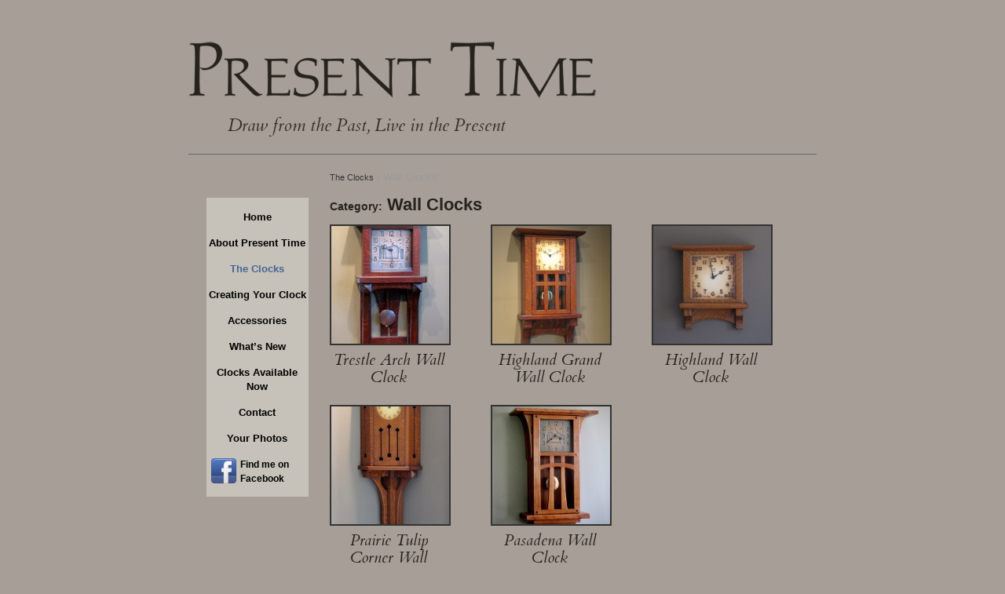

--- FILE ---
content_type: text/html; charset=UTF-8
request_url: http://www.present-time-clocks.com/product-category/wall-clocks/
body_size: 11544
content:

<!DOCTYPE html>
<meta charset="UTF-8">


<title>Wall Clocks &#8211; Product Categories &#8211;  At The Present Time</title>

<link rel="stylesheet" href="http://www.present-time-clocks.com/wp-content/themes/clock-guy/style.css" type="text/css" media="screen" />
<link rel="pingback" href="http://www.present-time-clocks.com/xmlrpc.php" />
<link rel="shortcut icon" href="http://www.present-time-clocks.com/wp-content/themes/clock-guy/favicon.ico" type="image/x-icon" />
<link rel="icon" href="http://www.present-time-clocks.com/wp-content/themes/clock-guy/favicon.ico" type="image/x-icon" />
<link href='http://fonts.googleapis.com/css?family=Cardo:400,400italic' rel='stylesheet' type='text/css'>
<meta http-equiv="X-UA-Compatible" content="IE=Edge" /> <!-- Always force latest IE rendering engine -->

<link rel='stylesheet' id='portfolio_slideshow-css'  href='http://www.present-time-clocks.com/wp-content/plugins/portfolio-slideshow/css/portfolio-slideshow.min.css?ver=1.5.1' type='text/css' media='screen' />
<link rel='stylesheet' id='jigoshop_styles-css'  href='http://www.present-time-clocks.com/wp-content/plugins/jigoshop/assets/css/frontend.css?ver=4.0.38' type='text/css' media='all' />
<link rel='stylesheet' id='prettyphoto-css'  href='http://www.present-time-clocks.com/wp-content/plugins/jigoshop/assets/css/prettyPhoto.css?ver=4.0.38' type='text/css' media='all' />
<link rel='stylesheet' id='contact-form-7-css'  href='http://www.present-time-clocks.com/wp-content/plugins/contact-form-7/includes/css/styles.css?ver=4.0.2' type='text/css' media='all' />
<link rel='stylesheet' id='meteor-slides-css'  href='http://www.present-time-clocks.com/wp-content/plugins/meteor-slides/css/meteor-slides.css?ver=1.0' type='text/css' media='all' />
<script type='text/javascript' src='http://www.present-time-clocks.com/wp-includes/js/jquery/jquery.js?ver=1.11.1'></script>
<script type='text/javascript' src='http://www.present-time-clocks.com/wp-includes/js/jquery/jquery-migrate.min.js?ver=1.2.1'></script>
<script type='text/javascript' src='http://www.present-time-clocks.com/wp-content/plugins/jigoshop/assets/js/blockui.js?ver=4.0.38'></script>
<script type='text/javascript' src='http://www.present-time-clocks.com/wp-content/plugins/meteor-slides/js/jquery.cycle.all.js?ver=4.0.38'></script>
<script type='text/javascript' src='http://www.present-time-clocks.com/wp-content/plugins/meteor-slides/js/jquery.metadata.v2.js?ver=4.0.38'></script>
<script type='text/javascript' src='http://www.present-time-clocks.com/wp-content/plugins/meteor-slides/js/jquery.touchwipe.1.1.1.js?ver=4.0.38'></script>
<script type='text/javascript'>
/* <![CDATA[ */
var meteorslidessettings = {"meteorslideshowspeed":"2000","meteorslideshowduration":"5000","meteorslideshowheight":"640","meteorslideshowwidth":"480","meteorslideshowtransition":"fade"};
/* ]]> */
</script>
<script type='text/javascript' src='http://www.present-time-clocks.com/wp-content/plugins/meteor-slides/js/slideshow.js?ver=4.0.38'></script>
<link rel="EditURI" type="application/rsd+xml" title="RSD" href="http://www.present-time-clocks.com/xmlrpc.php?rsd" />
<link rel="wlwmanifest" type="application/wlwmanifest+xml" href="http://www.present-time-clocks.com/wp-includes/wlwmanifest.xml" /> 

<!-- Jigoshop Version: 1.13.3 -->

<!-- Portfolio Slideshow-->
<noscript><link rel="stylesheet" type="text/css" href="http://www.present-time-clocks.com/wp-content/plugins/portfolio-slideshow/css/portfolio-slideshow-noscript.css?ver=1.5.1" /></noscript><script type="text/javascript">/* <![CDATA[ */var psTimeout = new Array();  var psAutoplay = new Array();  var psFluid = new Array(); var psTrans = new Array(); var psSpeed = new Array(); var psLoop = new Array();/* ]]> */</script>
<!--//Portfolio Slideshow-->
	<style type="text/css">.recentcomments a{display:inline !important;padding:0 !important;margin:0 !important;}</style>
<script type="text/javascript" src="http://www.present-time-clocks.com/wp-content/themes/clock-guy/js/javascript.js"></script>
</head>
<body class="archive tax-product_cat term-wall-clocks term-25 jigoshop jigoshop-products jigoshop-product_cat">

 <div id="wrapper">
   <div id="header">
    <a href="http://www.present-time-clocks.com"><img src="http://www.present-time-clocks.com/wp-content/themes/clock-guy/images/present-time-logo.png" class="logo"></a>
    <p class="tagline">Draw from the Past, Live in the Present</p>
   </div><!--header-->
   
   <div id="lCol">
     <div class="menu-main-menu-container"><ul id="menu-main-menu" class="menu"><li id="menu-item-130" class="menu-item menu-item-type-post_type menu-item-object-page menu-item-130"><a href="http://www.present-time-clocks.com/">Home</a></li>
<li id="menu-item-132" class="menu-item menu-item-type-post_type menu-item-object-page menu-item-132"><a href="http://www.present-time-clocks.com/about-present-time/">About Present Time</a></li>
<li id="menu-item-131" class="menu-item menu-item-type-post_type menu-item-object-page menu-item-131"><a href="http://www.present-time-clocks.com/the-clocks/">The Clocks</a></li>
<li id="menu-item-133" class="menu-item menu-item-type-post_type menu-item-object-page menu-item-133"><a href="http://www.present-time-clocks.com/creating-your-clock/">Creating Your Clock</a></li>
<li id="menu-item-134" class="menu-item menu-item-type-post_type menu-item-object-page menu-item-134"><a href="http://www.present-time-clocks.com/accessories/">Accessories</a></li>
<li id="menu-item-137" class="menu-item menu-item-type-post_type menu-item-object-page menu-item-137"><a href="http://www.present-time-clocks.com/new-projects/">What&#8217;s New</a></li>
<li id="menu-item-286" class="menu-item menu-item-type-post_type menu-item-object-page menu-item-286"><a href="http://www.present-time-clocks.com/clocks-available-now/">Clocks Available Now</a></li>
<li id="menu-item-135" class="menu-item menu-item-type-post_type menu-item-object-page menu-item-135"><a href="http://www.present-time-clocks.com/contact/">Contact</a></li>
<li id="menu-item-138" class="menu-item menu-item-type-post_type menu-item-object-page menu-item-138"><a href="http://www.present-time-clocks.com/testimonials-and-your-photos/">Your Photos</a></li>
</ul></div>     <ul class="menu social"><li>
     <table cellpadding="0" cellspacing="0">
     <tr><td><a href="https://www.facebook.com/pages/at-the-Present-Time/316069127934" target="_blank"><img src="http://www.present-time-clocks.com/wp-content/themes/clock-guy/images/facebook_32.png" alt="facebook Icon" /></a></td><td><a href="https://www.facebook.com/pages/at-the-Present-Time/316069127934" target="_blank">Find me on Facebook</a></td></tr></table></li></ul>
   </div><!--lCol-->
   <div id="rCol">




<div id="catalog"><div id="breadcrumb"><a class="home" href="http://www.present-time-clocks.com">Home</a>  &rsaquo; Wall Clocks</div>
	
	<!--<p class="catBack"><a href="http://www.present-time-clocks.com/the-clocks/">&lt;&lt; Back to The Clocks page</a></p>-->
	<h1 class="page-title"><span style="font-size:14px;">Category:</span> Wall Clocks</h1>

	
	
<ul class="products">	<li class="product first">

		
		<a href="http://www.present-time-clocks.com/product/trestle-arch-wall-clock-2/">

			<img width="150" height="150" src="http://www.present-time-clocks.com/wp-content/uploads/2012/06/IMG_8047-150x150.jpg" class="attachment-150x150 wp-post-image" alt="Arts and Crafts, Craftsman, Clocks" />
			<strong>Trestle Arch Wall Clock</strong>

			<span class="price">Price Not Announced</span>
		</a>

		
	</li>	<li class="product ">

		
		<a href="http://www.present-time-clocks.com/product/highland-grand-wall-clock/">

			<img width="150" height="150" src="http://www.present-time-clocks.com/wp-content/uploads/2012/09/IMG_4445-150x150.jpg" class="attachment-150x150 wp-post-image" alt="Arts and Crafts, Craftsman, Clock" />
			<strong>Highland Grand Wall Clock</strong>

			<span class="price">Price Not Announced</span>
		</a>

		
	</li>	<li class="product last">

		
		<a href="http://www.present-time-clocks.com/product/highland-wall-clock-2/">

			<img width="150" height="150" src="http://www.present-time-clocks.com/wp-content/uploads/2012/09/IMG_5230-150x150.jpeg" class="attachment-150x150 wp-post-image" alt="Arts and Crafts, Craftsman, Clock" />
			<strong>Highland Wall Clock</strong>

			<span class="price">Price Not Announced</span>
		</a>

		
	</li>	<li class="product first">

		
		<a href="http://www.present-time-clocks.com/product/corner-wall-clock/">

			<img width="150" height="150" src="http://www.present-time-clocks.com/wp-content/uploads/2012/09/prairie-corner-clock-150x150.jpg" class="attachment-150x150 wp-post-image" alt="Arts and Crafts, Craftsman, Clocks" />
			<strong>Prairie Tulip Corner Wall</strong>

			<span class="price">Price Not Announced</span>
		</a>

		
	</li>	<li class="product ">

		
		<a href="http://www.present-time-clocks.com/product/pasadena-wall-clock/">

			<img width="150" height="150" src="http://www.present-time-clocks.com/wp-content/uploads/2020/05/IMG_3738-150x150.jpg" class="attachment-150x150 wp-post-image" alt="IMG_3738" />
			<strong>Pasadena Wall Clock</strong>

			<span class="price">Price Not Announced</span>
		</a>

		
	</li></ul><div class="clear"></div>
	
</div>

<div class="clear"></div>
 <div id="footer">
   <p>&copy; 2026 Present Time. All Rights Reserved.</p>
 </div><!--footer-->
 </div><!--rCol-->
 </div><!--wrapper-->

		<script type='text/javascript'>/* <![CDATA[ */ var portfolioSlideshowOptions = {  psHash:0, psLoader:true, psFluid:false };/* ]]> */</script><script type='text/javascript' src='http://www.present-time-clocks.com/wp-content/plugins/portfolio-slideshow/js/jquery.cycle.all.min.js?ver=2.99'></script>
<script type='text/javascript' src='http://www.present-time-clocks.com/wp-content/plugins/portfolio-slideshow/js/portfolio-slideshow.min.js?ver=1.5.1'></script>
<script type='text/javascript'>
/* <![CDATA[ */
var jigoshop_params = {"ajax_url":"http:\/\/www.present-time-clocks.com\/wp-admin\/admin-ajax.php","assets_url":"http:\/\/www.present-time-clocks.com\/wp-content\/plugins\/jigoshop","validate_postcode":"no","checkout_url":"http:\/\/www.present-time-clocks.com\/wp-admin\/admin-ajax.php?action=jigoshop-checkout","currency_symbol":"$","get_variation_nonce":"9198c49f31","load_fancybox":"1","option_guest_checkout":"no","select_state_text":"Select a state\u2026","state_text":"state","ratings_message":"Please select a star to rate your review.","update_order_review_nonce":"6fb6f3b22a","billing_state":"WA","shipping_state":"WA","is_checkout":"","error_hide_time":"8000","message_hide_time":"4000"};
/* ]]> */
</script>
<script type='text/javascript' src='http://www.present-time-clocks.com/wp-content/plugins/jigoshop/assets/js/global.js?ver=4.0.38'></script>
<script type='text/javascript' src='http://www.present-time-clocks.com/wp-content/plugins/jigoshop/assets/js/jquery.prettyPhoto.js?ver=4.0.38'></script>
<script type='text/javascript' src='http://www.present-time-clocks.com/wp-content/plugins/contact-form-7/includes/js/jquery.form.min.js?ver=3.51.0-2014.06.20'></script>
<script type='text/javascript'>
/* <![CDATA[ */
var _wpcf7 = {"loaderUrl":"http:\/\/www.present-time-clocks.com\/wp-content\/plugins\/contact-form-7\/images\/ajax-loader.gif","sending":"Sending ..."};
/* ]]> */
</script>
<script type='text/javascript' src='http://www.present-time-clocks.com/wp-content/plugins/contact-form-7/includes/js/scripts.js?ver=4.0.2'></script>
</body>
</html>


--- FILE ---
content_type: text/css
request_url: http://www.present-time-clocks.com/wp-content/themes/clock-guy/style.css
body_size: 11015
content:
/*
Theme Name: Clock Guy
Theme URI: http://www.atthepresentmoment.com
Author: Rhianon England
Author URI: http://www.rengland.net

*/
ul,ol,li,h1,h2,h3,h4,h5,h6,pre,form,body,html,p,table,div,blockquote,fieldset,input
{ margin:0; padding:0 }
html { overflow-y: scroll; }
body {font-family:Arial, Sans-serif; background:#a79f97;}
h1, h1 a {font-size:22px; line-height:26px; color:#26231c; margin-bottom:5px; font-family: Copperplate, "Copperplate Gothic Light", Arial;}
h2, h2 a {font-size:22px; line-height:26px; color:#26231c; margin-bottom:10px; font-family: Copperplate, "Copperplate Gothic Light", Arial;}
h3, h3 a {font-size:18px; line-height:21px; color:#26231c; margin-bottom:5px; margin-top:15px; font-family: Copperplate, "Copperplate Gothic Light", Arial; }
h4, h4 a {font-size:22px; line-height:25px; color:#234c86; margin-bottom:5px; margin-top:15px; font-family: 'Cardo', Arial, serif; font-weight: 400; }
h2 a:hover, h3 a:hover, h4 a:hover {color:whiteSmoke;}
p,ul,ol,table,div {font-size:14px; line-height:18px; padding-bottom:13px; color:#000;} 
div {padding-bottom:0;}
table {margin-bottom:13px; padding-bottom:0;}
table td p {font-size:14px; line-height:18px; padding-bottom:0;}
ul,ol {margin-left:20px;}
ul li,ol li {padding-bottom:10px;}
ul ul,ol ol,ul ol,ol ul {margin-top:10px; padding-bottom:0;}
a {color:#234c86;}
a:hover {color:whiteSmoke;}
a img {border:none;}
hr {height: 0; border: 0; border-top: 1px solid #ccc;  margin:5px auto 15px;} 





.imageR { float:right; margin:0px 0px 5px 10px;}
.imageL { float:left; margin:0px 10px 5px 0px;}
.imageC { display:block; margin:auto; text-align:center;}
.clear {clear:both;}
.block {display:block;}
img.alignright {margin: 0 0 2px 7px;display: inline; border:none;}
img.alignleft {margin: 0 7px 2px 0;display: inline; border:none;}
img.aligncenter {display:block; margin:auto; border:none;}
.wp-caption.alignright {margin: 0 0 10px 5px;}
.wp-caption.alignleft {margin: 0 10px 5px 0;} 
.aligncenter, div.aligncenter {display: block; margin:auto; text-align:center;}
.alignright {float: right;}
.alignleft {float: left;}
.noSpace {margin-bottom:0 !important; padding-bottom:0 !important;}
p.paddingZero, p.noSpace {padding:2px !important;}


#wrapper {width:800px; margin:50px auto;} 

#header {min-height:100px; margin-bottom:20px; border-bottom:1px solid #666; padding-bottom:20px;}
#header h1 {/*font-size:40px; line-height:40px;*/}
.logo {max-width:520px; height:auto;}
.tagline {font-size:23px; line-height:23px; margin:18px 0 5px 50px; padding-bottom:0; color:#363229; font-family: 'Cardo', Arial, serif; font-weight: 400; font-style:italic;}

#lCol {width:175px; float:left; padding-top:35px;}
#lCol .menu {background:#c6c2b9; width:130px;  margin-left:0; margin:0 auto; padding-bottom:0; padding-top:15px;}
#lCol .menu li {list-style:none; text-align:center; padding-bottom:15px;}
#lCol .menu li a {text-decoration:none; color:#000; font-weight:bold; font-size:13px; line-height:15px; font-family: Copperplate, "Copperplate Gothic Light", Arial;}
#lCol .menu li a:hover,#lCol .menu li.current-page-ancestor a,#lCol .menu li.current_page_item a,#lCol .menu li.current-menu-item a {color:#446594;}
#lCol .menu.social {padding-top:0;}
.menu.social img {vertical-align:top; margin-right:5px;}
.menu.social table  {text-align:left; width:90%; margin:auto; }
#lCol .menu.social li a {font-size:12px; line-height:12px;}

#rCol {margin-left:180px;}
#rCol img {max-width:616px; height:auto; background:#333; padding:2px;}

#footer {padding-top:20px; border-top:1px solid #666; margin-top:20px;}
#footer p {padding-bottom:0; font-family: Copperplate, "Copperplate Gothic Light", Arial; color:#000;}

/***************** Home Page **********************/
#slideshow {height:460px; width:480px; margin:0 auto 20px;}
#slideshow img {max-width:480px; max-height:460px; width:auto; height:auto;}
#hpText p {font-size:17px; line-height:22px;}

div.meteor-slides {clear:none !important;}

/****************** Interior Page ***********************/

.portfolio-slideshow {clear:none !important; }
.slideshow-wrapper {border-top:1px solid #666; margin-top:15px !important; padding-top:15px !important;}

.creatingMenu {margin:5px 0;}
.creatingMenu h3 a {text-decoration:none;}

.sampleGrid {width:100%;}
.sampleGrid td {text-align:center; padding:5px 5px 20px; vertical-align:top;}
.sampleGrid .title {display:block; color:#26231c; font-weight:400; font-family:'Cardo', Arial, serif !important; font-size:20px; line-height:22px; font-style:italic;}

/****************** Blog ********************************/
.type-post {padding:10px 0; border-bottom:1px solid #666;}
.single .postmetadata {display:none;}

/****************** Shop *********************************/
#breadcrumb {/*display:none;*/ display:block !important;}
#breadcrumb .home {}
#rCol #breadcrumb a {color:#333 !important; text-decoration:none !important; font-size:11px !important; }
#breadcrumb .divider {margin:0 0 0 7px;}

#catalog ul.products img {padding:2px !important; background:#333 !important;} 
#catalog .products li strong {color:#26231c; font-weight:400; /*font-family: 'Cardo', Arial, serif; font-style:italic;*/}

/*new clocks*/
.catGrid {width:100%; margin-top:5px;}
.catGrid td { padding:20px 15px 20px; vertical-align:top; border-bottom:1px solid #666;}
.catGrid td p {max-width:380px;}
.catGrid tr:last-child td {padding-bottom:5px; border-bottom:0;}
.catGrid img {padding:2px; background:#333;}
.catGrid h3, .catGrid h3 a  {font-size:20px; line-height:22px; text-decoration:none; /*font-family: 'Cardo', Arial, serif !important; font-weight: 400 !important; font-style:italic; text-decoration:none; margin-top:5px; color:#26231C;*/}

.products {clear:none !important;}
.price {display:none !important;}

.jigoshop-products h1.page-title {margin-bottom:10px;}

.jigoshop-shop .products li, .jigoshop-product_cat li.product, #catalog .products li {margin-right:55px !important; margin-bottom:10px !important; text-align:center; font-size:20px; line-height:22px; font-family: 'Cardo', Arial, serif !important; font-weight: 400 !important; font-style:italic; /*ADDED to help double-line bug, also margin bottom was 30px */ min-height:220px;}
.jigoshop-shop .products li.last, .jigoshop-product_cat li.product.last, #catalog .products li.last {margin-right:0 !important;}
.products li a img {max-width:150px !important; max-height:150px !important; width:auto !important; height:auto !important; border:none !important}
div.product div.images img {border:none !important; background:#333 !important;}

.products li.first {clear:none !important;}

/*single product*/
.jigoshop .single-product .product {/*width:600px;*/ float:left;}
.single-product .product .summary {width:270px; text-align:left;}
.single-product .product .summary h3.page-title {margin-top:0;}
.single-product h3.product_title {font-size:20px; line-height:23px;}
.single-product div.image {margin-right:10px;}
.single-product div.product div.images img {max-width:300px !important;}
.images .thumbnails img {max-width:68px !important; max-height:68px !important; width:68px !important; height:68px !important;}
div.product div.images img {padding:2px !important;}

.posted_in {display:none;}
#tabs {overflow:hidden; clear:none !important; width:100%; border-top:1px solid #666; margin-bottom:30px !important;}
#tabs ul.tabs {display:none;}
#tabs .panel {border:none !important; padding:0 !important;}
#tabs .panel h2 {font-size:15px !important; line-height:18px !important; display:none;}

div#tab-attributes.panel{
display:none !important;
position: absolute !important;
top: -9999px !important;
left: -9999px !important;
height:0px !important;
width:0px !important;
}
div#tab-reviews.panel{
display:none !important;
position: absolute !important;
top: -9999px !important;
left: -9999px !important;
height:0px !important;
width:0px !important;
}

div.related.products{
display:none !important;
position: absolute !important;
top: -9999px !important;
left: -9999px !important;
height:0px !important;
width:0px !important;
}


.jigoshop .panel {text-align:left;}

form.cart div.quantity {margin:6px 4px 0 0 !important;}


/************* Contact Form *******************/
.field {padding:2px;  -moz-border-radius: 3px; -webkit-border-radius: 3px; border-radius:3px;}
.textarea {font-family:arial, sans-serif; font-size:12px; width:350px; height:100px; }
.captcha {width:75px; padding:2px; }
.required {font-size:10px; font-style:italic;}
.wpcf7-response-output {margin:0 0 5px 0 !important;} /*remove response margins*/

div.wpcf7-mail-sent-ok {background: #398F14; /*green*/ color:#fff;}
div.wpcf7-validation-errors {background:#F7E700 /*yellow*/}
div.wpcf7-mail-sent-ng {/*background:#ff0000 red*/}
div.wpcf7-spam-blocked {background:#ffa500; /*orange*/ color:#fff;}





/************** Wordpress Styles ********************/
p.date {padding-bottom:0; text-transform:uppercase; margin-top:10px;}
.navigation {width:100%; padding-bottom:10px; float:left;}
.single .navigation {margin-bottom:10px; border-bottom:1px solid #666;}
.navigation .alignleft {float:left; width:49%; display:block; text-align:left;}
.navigation .alignright {float:right; width:49%; text-align:right; display:block;}
.entry .postmetadata a {display:inline;}
#content .box p.browse {padding-bottom:7px;}
.buttons-wrap {clear:left;}

#comDiv {background:#c6c2b9; padding:15px; border:2px solid #fff; -moz-border-radius: 3px; -webkit-border-radius: 3px; border-radius: 3px;  }
#comDiv h3 {margin-top:0;}
.commentlist {clear:both;}
.commentlist li, #commentform input, #commentform textarea {font-size:13px;}
.commentlist li ul li {font-size: 13px;}
.commentlist li {font-weight: bold; margin-left:20px;}
.commentlist li .avatar {float: right; border: 1px solid #eee; padding: 2px; background: #fff;}
.commentlist cite, .commentlist cite a {font-weight: bold; font-style: normal; font-size: 16px; line-height:20px; color:#26231c;}
.commentlist cite.fn {color:#234c86;}
.commentlist p {font-weight: normal; line-height: 1.5em; text-transform: none;}
#commentform p {}
.commentmetadata {font-weight: normal; font-size:11px;}
#respond {margin-top:10px;}
.avatar {vertical-align:middle;}

.wp-caption {
	background:none;
	border: none !important;
	margin: 10px;
	padding-top: 4px;
	text-align: center;
}
.wp-caption img {margin: 0; padding: 0;}
.wp-caption p.wp-caption-text {display:block; color:#26231c; font-weight:400; font-family:'Cardo', Arial, serif !important; font-size:20px; line-height:22px; font-style:italic; margin-top:5px;}

/************** Buttons ********************/
.blueBtn, #submit {background:#234c86; border:none; border:1px solid #fff; color:#fff; font-size:14px; padding:5px 8px; text-decoration:none; text-transform:uppercase; -moz-border-radius: 5px; -webkit-border-radius: 5px; border-radius:5px;}
.blueBtn:hover, #submit:hover {cursor:pointer; background: #446da6; }


/************Colors************
dark grey: #26231c
light grey: #c6c2b9
light blue: #446594
dark blue: #234c86
******************************/

--- FILE ---
content_type: text/javascript
request_url: http://www.present-time-clocks.com/wp-content/themes/clock-guy/js/javascript.js
body_size: 556
content:
jQuery(document).ready(function($) {

  if ($('body').hasClass('jigoshop-product_cat')) {
       $("#lCol li#menu-item-131").addClass("current_page_item");
  }
  if ($('body').hasClass('single-product')) {
       $("#lCol li#menu-item-131").addClass("current_page_item");
  }
  $('#breadcrumb .home').replaceWith('<a href="http://www.present-time-clocks.com/the-clocks/">The Clocks</a>');
  $('#breadcrumb a').append('<span class="divider">&gt;</span>');
  $('#breadcrumb .divider:last').hide();
  
  $('.type-post:last').css('border-bottom','none');

});
